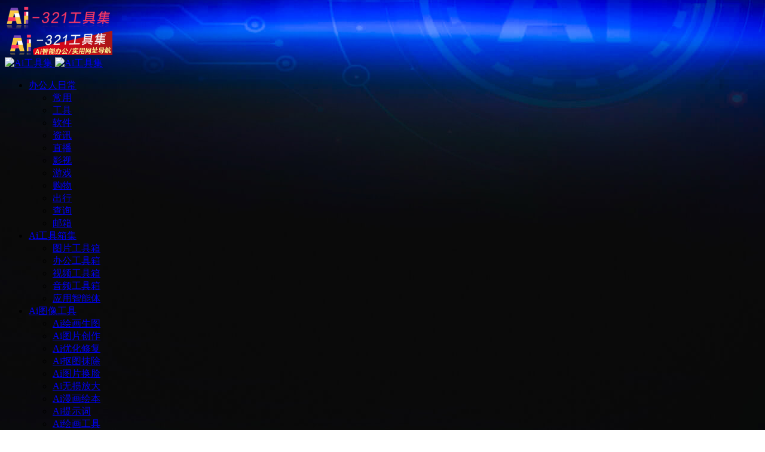

--- FILE ---
content_type: text/html; charset=UTF-8
request_url: https://ai-321.com/sitetag/253.html
body_size: 16841
content:

<!DOCTYPE html>
<html lang="zh-Hans" class="io-white-mode">
<head> 
<link rel="icon" href="/favicon.ico" type="image/x-icon">
<script type="application/ld+json">
{
  "@context": "https://schema.org",
  "@type": "WebSite",
  "name": "Ai工具集",
  "url": "https://ai-321.com/",
  "potentialAction": {
    "@type": "SearchAction",
    "target": {
      "@type": "EntryPoint",
      "urlTemplate": "https://ai-321.com/?s={search_term_string}"
    },
    "query-input": "required name=search_term_string"
  }
}
</script>
<meta charset="UTF-8">
<meta name="renderer" content="webkit">
<meta name="force-rendering" content="webkit">
<meta http-equiv="X-UA-Compatible" content="IE=edge, chrome=1">
<meta name="viewport" content="width=device-width, initial-scale=1.0, user-scalable=0, minimum-scale=1.0, maximum-scale=0.0, viewport-fit=cover">
<title>智能剪辑 - Ai工具集</title>
<meta name="theme-color" content="#f9f9f9" />
<meta name="keywords" content="智能剪辑,Ai工具集" />
<meta name="description" content="Ai工具集 - 专注人工智能 - ai智能体 - ai人工智能软件工具推荐！是免费的办公效率ai工具集网站。为全球办公人提供最新、最全面的AI人工智能软件App官网下载、资源分享和使用指南等！助您更好地应用AI人工智能技术。是实现高效办公轻松生活的实用网址导航网站！" />
<meta property="og:type" content="article">
<meta property="og:url" content="https://ai-321.com/sitetag/253.html"/> 
<meta property="og:title" content="智能剪辑 - Ai工具集">
<meta property="og:description" content="Ai工具集 - 专注人工智能 - ai智能体 - ai人工智能软件工具推荐！是免费的办公效率ai工具集网站。为全球办公人提供最新、最全面的AI人工智能软件App官网下载、资源分享和使用指南等！助您更好地应用AI人工智能技术。是实现高效办公轻松生活的实用网址导航网站！">
<meta property="og:image" content="https://ai-321.com/wp-content/uploads/2024/01/AI-3.png">
<meta property="og:site_name" content="Ai工具集">
<!-- 保留后台自定义图标设置 -->
<link rel="icon" href="">
<link rel="shortcut icon" href="">
<link rel="apple-touch-icon" href="">
<!--[if IE]><script src="https://ai-321.com/wp-content/themes/onenav/js/html5.min.js"></script><![endif]-->
<meta name='robots' content='max-image-preview:large' />
	<style>img:is([sizes="auto" i], [sizes^="auto," i]) { contain-intrinsic-size: 3000px 1500px }</style>
		    <style>
	        :root {
				            --mainColor:#f1404b;
		--headerMenuHeight: 51px;
			--ajaxTabRadius: 0px;
			--bodyBgColor: rgba(252,253,255,0.95);
					--hy-scrollbar-color: #f1404b;
				--hy-scrollbar-width: 10px;
	--customize-width:1900px;
	}
    	    .indexmh .tabfg{
	        background: rgba(252,253,255,0.97);
	    }
	    .io-black-mode .indexmh .tabfg{
	         background: rgba(252,253,255,0.97);
	    }
		      
   
</style>
            <style>
            @media screen and (min-width: 992px) {
                .mini-sidebar .main-content {
                    margin-left: 0px !important;
                }

                .mini-sidebar .sidebar-nav .sidebar-menu {
                    width: 0px !important;
                }

                .mini-sidebar .main-content {
                    margin-left: 0px !important;
                }

                .mini-sidebar .sidebar-nav {
                    position: absolute;
                    left: -100%;
                }

                .mini-sidebar .main-content .page-header {
                    left: 0px !important;
                }
                }
        </style>
            <style>
            :root{
                --minisidebar-width:150px;
            }
            @media screen and (min-width: 1200px) {
            .has-mininav.mini-sidebar .main-footer{
                padding-left: calc(var(--minisidebar-width) + 30px );
            }
            }
        </style>
        <script>
         /*开启了mini侧边栏的设置flex布局*/
            document.addEventListener('DOMContentLoaded', function() {
                document.querySelectorAll('#content').forEach(function(div) {
                    if (div.querySelector('#mini')) {
                        document.body.classList.add('has-mininav')
                    }
                });
            });
        </script>
            <style>
        :root {
                    }
    </style>
            
    <style id='classic-theme-styles-inline-css' type='text/css'>
/*! This file is auto-generated */
.wp-block-button__link{color:#fff;background-color:#32373c;border-radius:9999px;box-shadow:none;text-decoration:none;padding:calc(.667em + 2px) calc(1.333em + 2px);font-size:1.125em}.wp-block-file__button{background:#32373c;color:#fff;text-decoration:none}
</style>
<link rel='stylesheet' id='iconfont-css' href='https://ai-321.com/wp-content/themes/onenav/css/iconfont.css?ver=4.1810' type='text/css' media='all' />
<link rel='stylesheet' id='font-awesome-css' href='//lf9-cdn-tos.bytecdntp.com/cdn/expire-1-M/font-awesome/5.15.4/css/all.min.css' type='text/css' media='all' />
<link rel='stylesheet' id='font-awesome4-css' href='//lf6-cdn-tos.bytecdntp.com/cdn/expire-1-M/font-awesome/5.15.4/css/v4-shims.min.css' type='text/css' media='all' />
<link rel='stylesheet' id='bootstrap-css' href='https://ai-321.com/wp-content/themes/onenav/css/bootstrap.min.css?ver=4.1810' type='text/css' media='all' />
<link rel='stylesheet' id='style-css' href='https://ai-321.com/wp-content/themes/onenav/css/style.min.css?ver=4.1810' type='text/css' media='all' />
<link rel='stylesheet' id='parent-style-css' href='https://ai-321.com/wp-content/themes/onenav/style.css?ver=6.8.3' type='text/css' media='all' />
<link rel='stylesheet' id='child-style-css' href='https://ai-321.com/wp-content/themes/onenav-intro/style.css?ver=1729224405' type='text/css' media='all' />
<link rel='stylesheet' id='hy-child-css-css' href='https://ai-321.com/wp-content/themes/onenav-intro/css/hytheme.css?ver=1760448906' type='text/css' media='all' />
<link rel='stylesheet' id='hy-custom-css-css' href='https://ai-321.com/wp-content/themes/onenav-intro/css/custom.css?ver=1729224407' type='text/css' media='all' />
<script type="text/javascript" src="https://ai-321.com/wp-content/themes/onenav/js/jquery.min.js?ver=4.1810" id="jquery-js"></script>
<script type="text/javascript" id="jquery-js-after">
/* <![CDATA[ */
/* <![CDATA[ */ 
        function loadFunc(func) {if (document.all){window.attachEvent("onload",func);}else{window.addEventListener("load",func,false);}}   
        /* ]]]]><![CDATA[> */
/* ]]> */
</script>
    <style>
        	        body {
		background: url('https://ai-321.com/wp-content/uploads/2024/12/1735116286-11-5.jpg');
		background-position: center;
		background-repeat: repeat;
		height: 100vh;
	}
	    </style>
    <style>
    .header-mini-btn{
       opacity: 0;
       width: 0;
    }
    </style>
    <!-- 引入背景图片功能js -->
    <script src="https://ai-321.com/wp-content/themes/onenav-intro/js/searchBgFunction.js?ver=1.2.8"></script>
  <script>
  var simple = localStorage.getItem('simple');
  if(simple ==null){
      simple = true;
      localStorage.setItem('simple',simple);
  }
  </script>
    <script>
        var currentSearchHeight = localStorage.getItem('searchHeight');
        if(currentSearchHeight == null){
            currentSearchHeight = "default";
            localStorage.setItem('searchHeight',currentSearchHeight);
        }
    </script>
    <style>.dead_link_tips{
                position: absolute;
                width: 100%;
                height: 100%;
                background: rgba(0, 0, 0, .1);
                display: flex;
                align-items: center;
                justify-content: center;
                border-radius: 6px;
            }
            .dead_link_tips p{
                background: var(--mainColor);
                color: #fff;
                font-size: .7em;
                padding: 2px;
                border-radius: 4px;
            }</style>    <style>
         @media screen and (min-width: 1390px){
             .golden-area a{
                  flex: 1 0 14%;
             }
         }
    </style>  
    <style>
       .banner_ad {
            display: flex;
            gap: 5px;
            flex-wrap: wrap;
            justify-content: space-between;
       }
       .banner_ad a {
            width: calc(50% - 5px);
            margin-bottom: 1rem;
            position: relative;
            overflow: hidden;
            border-radius: 6px;
       }
       .banner_ad a::before {
            content: "";
            display: block;
            padding-top: 25%; /* 这将创建4:1） */
       }
       .banner_ad a img {
            position: absolute;
            top: 0;
            left: 0;
            width: 100%;
            height: 100%;
            object-fit: cover;
       }
       @media screen and (max-width: 992px) {
           .banner_ad {
               gap: 0;
           }
           .banner_ad a {
                width: 100%;
           }
       }
    </style>  
    <script type="text/javascript" src="//lf26-cdn-tos.bytecdntp.com/cdn/expire-1-M/Swiper/7.4.1/swiper-bundle.min.js" id="swiper-js"></script>
    <link rel="stylesheet" id="swiper-css" href="//lf26-cdn-tos.bytecdntp.com/cdn/expire-1-M/Swiper/7.4.1/swiper-bundle.min.css" type="text/css" media="all">
    <script>
        document.addEventListener('DOMContentLoaded', function () {
            var mySwiper = new Swiper('.swiper.hot_api_list', {
                direction: 'horizontal',
                navigation: {
                    nextEl: '.swiper.hot_api_list .swiper-next',
                    prevEl: '.swiper.hot_api_list .swiper-prev',
                },
            });
        });
    </script>
    <style>
        .swiper {
            width: 100%;
            height: 100%;
        }
        .swiper-btn-box{
            display: flex;
            position: absolute;
            bottom: 6px;
            right: 46px;
            z-index: 11;
        }
        .swiper-prev{
            margin-right: 4px;
        }
        .swiper-prev,.swiper-next{
            color: var(--mainColor);
        }
        .swiper-prev.swiper-button-disabled,.swiper-next.swiper-button-disabled{
            color: #6c757d!important;
        }
    </style>
    <script>
        document.addEventListener('DOMContentLoaded', function () {
            var mySwiper = new Swiper('.swiper.pic_list', {
                direction: 'horizontal',
                autoplay: true,
                navigation: {
                    nextEl: '.swiper.pic_list .swiper-next',
                    prevEl: '.swiper.pic_list .swiper-prev',
                },
                pagination: {
                el: '.swiper.pic_list .swiper-pagination',
                },
            });
        });
    </script>
     <style>
    .swiper.pic_list a{
        display: block;
        height: 310px;
        margin-bottom: 0;
        position: relative;
        overflow: hidden;
    }
    .swiper.pic_list a>p{
        position: absolute;
        left: 0;
        bottom: 0;
        width: 100%;
        text-align: center;
        -webkit-backdrop-filter: blur(5px);
        backdrop-filter: blur(5px);
        background-color: #0009;
        color: #fff;
        font-size: 1.125em;
        padding: 4px;
    }
    .swiper.pic_list .swiper-pagination{
        bottom: unset;
        top: 0;
    }
    .swiper.pic_list .swiper-pagination-bullet-active{
        background: var(--mainColor);
    }
    </style>
    <style>
        .intro_data_show {
            padding: 20px;
            padding-top: 0;
        }
        .intro_data_show .sidebar-header{
            margin-bottom: 20px;
            margin-left: -20px;
        }
        .intro_data_show p{
            cursor: default;
            margin: 0;
        }
        .intro_data_show .top{
            background-color: #f1f1f15c;
            padding: 6px;
            display: flex;
            justify-content: center;
            align-items: center;
            flex-direction: column;
            border-radius: 6px;
            height: 100px;
            border:1px solid #f1f1f1;
            position: relative;
            overflow: hidden;
        }
        .intro_data_show .count{
            font-size: 1.5em;
            color: var(--mainColor);
            font-weight: bold;
        }
        .intro_data_show .bottom{
            display: flex;
            margin-top: 10px;
            gap: 10px;
            height: 100px;
        }
        .intro_data_show .bottom>div{
            flex: 1;
            background-color: #f1f1f15c;
            padding: 6px;
            display: flex;
            justify-content: center;
            align-items: center;
            flex-direction: column;
            border-radius: 6px;
            border:1px solid #f1f1f1;
            position: relative;
            overflow: hidden;
        }
        .intro_data_show .top i,.intro_data_show .bottom>div i{
            font-size: 2rem;
            opacity: .2;
            position: absolute;
            left: -43px;
            bottom: -3px;
            transition: .3s;
            width: 100px;
            text-align: center;
            filter: blur(1.2px);
            color: #969696;
        }
        .intro_data_show .top:hover i,.intro_data_show .bottom>div:hover i{
            filter: blur(0);
            color: var(--mainColor);
            opacity: 1;
        }
        .io-black-mode .intro_data_show .top i,.io-black-mode .intro_data_show .bottom>div i{
             color: #c6c9cf;
        }
        .io-black-mode .intro_data_show .top,.io-black-mode .intro_data_show .bottom>div{
            background: #363738;
            border:1px solid #535353;
        }
        
    </style>
<style>/*手机详情页置顶*/
@media screen and (max-width:992px){
.sites-template-default div#content {
    margin-top: 10px !important;
}
}

/*网址详情页宽度*/
@media (min-width: 1200px) {
    .sites-template-default #content {
    width: 68%!important;
   }
.post-template-default #content {
        max-width: 68% !important;
    }
}

/*小网址块数量不同步大网址块数量*/
@media screen and (min-width: 992px) {
    .user-custome .row>div.url-card {
        flex: 0 0 16.6%;
        max-width: 16.6%;
        padding-left: .9rem !important;
        padding-right: .9rem !important;
    }
}

/*首页banner广告电脑端一行三个，手机端一行一个*/
.banner_ad {
    justify-content: unset;
}
.banner_ad a {
    width: calc(25% - 4px);
}

@media screen and (max-width: 992px) {
    .banner_ad a {
        width: 100%!important;
    }
}

/*首页金刚区手机端一行两个*/
.golden-area span {
    font-size: 14px;
    font-weight: bold;
}
@media screen and (max-width: 992px) {
.golden-area a {
    flex: 1 0 47%; 
    }
}

/*大网址卡片图标大小*/
.url-card .max .url-img {
    width: 42px !important;
    height: 42px !important;
  }
.url-card .max a.togo {
    opacity: .2;
}

/*详情页漂动背景移除*/
.background-fx {
    display: none;
}

/*详情页表格CSS*/

  table {
            width: 100%;
            border-collapse: collapse;
            font-size: 14px; /* 设置文字大小为14号 */
            font-weight: bold;/* 字体加粗 */
        }
        td {
            width: 33%;
            height: 50px;
            text-align: center;
            vertical-align: middle;
            border-collapse: collapse;
           
        }
        td a {
            color: #db1803; /* 链接文字颜色设置为红色 */
            text-decoration: none; /* 去除链接下划线 */
        }
        td a:hover {
            color: darkred; /* 鼠标悬停时链接文字颜色变深红色 */
        }
        .cell-1 {
            background-color: #f5f5f5; 
        }
        .cell-2 {
            background-color: #eceaea; 
        }
        .cell-3 {
            background-color: #f5f5f5;
        }
        .cell-4 {
            background-color: #eceaea; 
        }
        .cell-5 {
            background-color: #f5f5f5; 
        }
        .cell-6 {
            background-color: #eceaea; 
        }
.customize-width{max-width:1900px}.sidebar-nav{width:180px}@media (min-width: 768px){.main-content{margin-left:180px;}.main-content .page-header{left:180px;}}</style><meta name="viewport" content="width=device-width, initial-scale=1, maximum-scale=1, user-scalable=no">
<link rel="icon" href="https://ai-321.com/wp-content/uploads/2025/09/1757156889-favicon.jpg" sizes="32x32" />
<link rel="icon" href="https://ai-321.com/wp-content/uploads/2025/09/1757156889-favicon.jpg" sizes="192x192" />
<link rel="apple-touch-icon" href="https://ai-321.com/wp-content/uploads/2025/09/1757156889-favicon.jpg" />
<meta name="msapplication-TileImage" content="https://ai-321.com/wp-content/uploads/2025/09/1757156889-favicon.jpg" />
<!-- 自定义代码 -->
<script>
var _hmt = _hmt || [];
(function() {
  var hm = document.createElement("script");
  hm.src = "https://hm.baidu.com/hm.js?e815f38d5201d419e34b55c334c538b6";
  var s = document.getElementsByTagName("script")[0]; 
  s.parentNode.insertBefore(hm, s);
})();
</script>

<meta name="360-site-verification" content="2fb07691b4247b342da682d25302bd68" />
<!-- end 自定义代码 -->
</head> 
<body class="archive tax-sitetag term-253 wp-theme-onenav wp-child-theme-onenav-intro sidebar_no theme-intro">
        <div id="sidebar" class="sticky sidebar-nav fade">
            <div class="modal-dialog h-100  sidebar-nav-inner">
                                <div class="sidebar-logo border-bottom border-color">
                    <!-- logo -->
                    <div class="logo overflow-hidden">
                                                <a href="https://ai-321.com" class="logo-expanded">
                            <img src="https://ai-321.com/wp-content/uploads/2024/04/1712582190-150-540-2.png" height="40" class="d-none" alt="Ai工具集">
                            <img src="https://ai-321.com/wp-content/uploads/2025/02/1740399720-360-80-25-02-24.png" height="40"  alt="Ai工具集">
                        </a>
                        <a href="https://ai-321.com" class="logo-collapsed">
                            <img src="" height="40" class="d-none" alt="Ai工具集">
                            <img src="" height="40"  alt="Ai工具集">
                        </a>
                    </div>
                    <!-- logo end -->
                </div>
                                <div class="sidebar-menu flex-fill">
                    <div class="sidebar-scroll" >
                        <div class="sidebar-menu-inner">
                            <ul> 
                                                                                                        <li class="sidebar-item">
                                                                                        <a href="https://ai-321.com/#term-3656" class="" data-change="https://ai-321.com/#term-3656">
                                                <i class="iconfont icon-home icon-fw icon-lg"></i>
                                                <span>办公人日常</span>
                                            </a>
                                            <i class="iconfont icon-arrow-r-m sidebar-more text-sm"></i>
                                            <ul >
                                             
                                                <li>
                                                    <a href="https://ai-321.com/#term-3656-3657" class=""><span>常用</span></a>
                                                </li>
                                             
                                                <li>
                                                    <a href="https://ai-321.com/#term-3656-4163" class=""><span>工具</span></a>
                                                </li>
                                             
                                                <li>
                                                    <a href="https://ai-321.com/#term-3656-4745" class=""><span>软件</span></a>
                                                </li>
                                             
                                                <li>
                                                    <a href="https://ai-321.com/#term-3656-4030" class=""><span>资讯</span></a>
                                                </li>
                                             
                                                <li>
                                                    <a href="https://ai-321.com/#term-3656-4367" class=""><span>直播</span></a>
                                                </li>
                                             
                                                <li>
                                                    <a href="https://ai-321.com/#term-3656-4689" class=""><span>影视</span></a>
                                                </li>
                                             
                                                <li>
                                                    <a href="https://ai-321.com/#term-3656-7009" class=""><span>游戏</span></a>
                                                </li>
                                             
                                                <li>
                                                    <a href="https://ai-321.com/#term-3656-3762" class=""><span>购物</span></a>
                                                </li>
                                             
                                                <li>
                                                    <a href="https://ai-321.com/#term-3656-3936" class=""><span>出行</span></a>
                                                </li>
                                             
                                                <li>
                                                    <a href="https://ai-321.com/#term-3656-10002" class=""><span>查询</span></a>
                                                </li>
                                             
                                                <li>
                                                    <a href="https://ai-321.com/#term-3656-10220" class=""><span>邮箱</span></a>
                                                </li>
                                                                                        </ul>
                                        </li>
                                                                        <li class="sidebar-item">
                                                                                        <a href="https://ai-321.com/#term-670" class="" data-change="https://ai-321.com/#term-670">
                                                <i class="iconfont icon-seting icon-fw icon-lg"></i>
                                                <span>Ai工具箱集</span>
                                            </a>
                                            <i class="iconfont icon-arrow-r-m sidebar-more text-sm"></i>
                                            <ul >
                                             
                                                <li>
                                                    <a href="https://ai-321.com/#term-670-671" class=""><span>图片工具箱</span></a>
                                                </li>
                                             
                                                <li>
                                                    <a href="https://ai-321.com/#term-670-4945" class=""><span>办公工具箱</span></a>
                                                </li>
                                             
                                                <li>
                                                    <a href="https://ai-321.com/#term-670-1438" class=""><span>视频工具箱</span></a>
                                                </li>
                                             
                                                <li>
                                                    <a href="https://ai-321.com/#term-670-1508" class=""><span>音频工具箱</span></a>
                                                </li>
                                             
                                                <li>
                                                    <a href="https://ai-321.com/#term-670-3525" class=""><span>应用智能体</span></a>
                                                </li>
                                                                                        </ul>
                                        </li>
                                                                        <li class="sidebar-item">
                                                                                        <a href="https://ai-321.com/#term-3" class="" data-change="https://ai-321.com/#term-3">
                                                <i class="iconfont icon-picture icon-fw icon-lg"></i>
                                                <span>Ai图像工具</span>
                                            </a>
                                            <i class="iconfont icon-arrow-r-m sidebar-more text-sm"></i>
                                            <ul >
                                             
                                                <li>
                                                    <a href="https://ai-321.com/#term-3-15" class=""><span>Ai绘画生图</span></a>
                                                </li>
                                             
                                                <li>
                                                    <a href="https://ai-321.com/#term-3-22" class=""><span>Ai图片创作</span></a>
                                                </li>
                                             
                                                <li>
                                                    <a href="https://ai-321.com/#term-3-20" class=""><span>Ai优化修复</span></a>
                                                </li>
                                             
                                                <li>
                                                    <a href="https://ai-321.com/#term-3-18" class=""><span>Ai抠图抹除</span></a>
                                                </li>
                                             
                                                <li>
                                                    <a href="https://ai-321.com/#term-3-17" class=""><span>Ai图片换脸</span></a>
                                                </li>
                                             
                                                <li>
                                                    <a href="https://ai-321.com/#term-3-19" class=""><span>Ai无损放大</span></a>
                                                </li>
                                             
                                                <li>
                                                    <a href="https://ai-321.com/#term-3-5533" class=""><span>Ai漫画绘本</span></a>
                                                </li>
                                             
                                                <li>
                                                    <a href="https://ai-321.com/#term-3-50" class=""><span>Ai提示词</span></a>
                                                </li>
                                             
                                                <li>
                                                    <a href="https://ai-321.com/#term-3-5499" class=""><span>Ai绘画工具</span></a>
                                                </li>
                                                                                        </ul>
                                        </li>
                                                                        <li class="sidebar-item">
                                                                                        <a href="https://ai-321.com/#term-38" class="" data-change="https://ai-321.com/#term-38">
                                                <i class="iconfont icon-modify icon-fw icon-lg"></i>
                                                <span>Ai写作文案</span>
                                            </a>
                                            <i class="iconfont icon-arrow-r-m sidebar-more text-sm"></i>
                                            <ul >
                                             
                                                <li>
                                                    <a href="https://ai-321.com/#term-38-40" class=""><span>文案营销</span></a>
                                                </li>
                                             
                                                <li>
                                                    <a href="https://ai-321.com/#term-38-147" class=""><span>公文写作</span></a>
                                                </li>
                                             
                                                <li>
                                                    <a href="https://ai-321.com/#term-38-39" class=""><span>论文写作</span></a>
                                                </li>
                                             
                                                <li>
                                                    <a href="https://ai-321.com/#term-38-111" class=""><span>英文写作</span></a>
                                                </li>
                                             
                                                <li>
                                                    <a href="https://ai-321.com/#term-38-1537" class=""><span>小说创作</span></a>
                                                </li>
                                             
                                                <li>
                                                    <a href="https://ai-321.com/#term-38-3558" class=""><span>内容改写</span></a>
                                                </li>
                                             
                                                <li>
                                                    <a href="https://ai-321.com/#term-38-5410" class=""><span>论文工具</span></a>
                                                </li>
                                             
                                                <li>
                                                    <a href="https://ai-321.com/#term-38-3222" class=""><span>AI SEO工具</span></a>
                                                </li>
                                                                                        </ul>
                                        </li>
                                                                        <li class="sidebar-item">
                                                                                        <a href="https://ai-321.com/#term-23" class="" data-change="https://ai-321.com/#term-23">
                                                <i class="iconfont icon-tvbox icon-fw icon-lg"></i>
                                                <span>Ai视频工具</span>
                                            </a>
                                            <i class="iconfont icon-arrow-r-m sidebar-more text-sm"></i>
                                            <ul >
                                             
                                                <li>
                                                    <a href="https://ai-321.com/#term-23-25" class=""><span>Ai视频生成</span></a>
                                                </li>
                                             
                                                <li>
                                                    <a href="https://ai-321.com/#term-23-26" class=""><span>Ai视频制作</span></a>
                                                </li>
                                             
                                                <li>
                                                    <a href="https://ai-321.com/#term-23-1686" class=""><span>AI视频优化</span></a>
                                                </li>
                                             
                                                <li>
                                                    <a href="https://ai-321.com/#term-23-2017" class=""><span>AI字幕生成</span></a>
                                                </li>
                                             
                                                <li>
                                                    <a href="https://ai-321.com/#term-23-3235" class=""><span>AI视频换脸</span></a>
                                                </li>
                                             
                                                <li>
                                                    <a href="https://ai-321.com/#term-23-3249" class=""><span>AI视频总结</span></a>
                                                </li>
                                             
                                                <li>
                                                    <a href="https://ai-321.com/#term-23-3549" class=""><span>Ai动作捕捉</span></a>
                                                </li>
                                             
                                                <li>
                                                    <a href="https://ai-321.com/#term-23-4015" class=""><span>Ai视觉特效</span></a>
                                                </li>
                                                                                        </ul>
                                        </li>
                                                                        <li class="sidebar-item">
                                                                                        <a href="https://ai-321.com/#term-3279" class="" data-change="https://ai-321.com/#term-3279">
                                                <i class="iconfont icon-bulletin icon-fw icon-lg"></i>
                                                <span>Ai音频工具</span>
                                            </a>
                                            <i class="iconfont icon-arrow-r-m sidebar-more text-sm"></i>
                                            <ul >
                                             
                                                <li>
                                                    <a href="https://ai-321.com/#term-3279-3280" class=""><span>文本转语音</span></a>
                                                </li>
                                             
                                                <li>
                                                    <a href="https://ai-321.com/#term-3279-3281" class=""><span>Ai音乐创作</span></a>
                                                </li>
                                             
                                                <li>
                                                    <a href="https://ai-321.com/#term-3279-3284" class=""><span>Ai配音合成</span></a>
                                                </li>
                                             
                                                <li>
                                                    <a href="https://ai-321.com/#term-3279-3282" class=""><span>Ai人声分离</span></a>
                                                </li>
                                             
                                                <li>
                                                    <a href="https://ai-321.com/#term-3279-3283" class=""><span>Ai语音克隆</span></a>
                                                </li>
                                             
                                                <li>
                                                    <a href="https://ai-321.com/#term-3279-3537" class=""><span>Ai语音识别</span></a>
                                                </li>
                                             
                                                <li>
                                                    <a href="https://ai-321.com/#term-3279-3595" class=""><span>AI语音交互</span></a>
                                                </li>
                                                                                        </ul>
                                        </li>
                                                                        <li class="sidebar-item">
                                                                                        <a href="https://ai-321.com/#term-41" class="" data-change="https://ai-321.com/#term-41">
                                                <i class="iconfont icon-qushitubiao icon-fw icon-lg"></i>
                                                <span>Ai办公提效</span>
                                            </a>
                                            <i class="iconfont icon-arrow-r-m sidebar-more text-sm"></i>
                                            <ul >
                                             
                                                <li>
                                                    <a href="https://ai-321.com/#term-41-42" class=""><span>PPT/图表</span></a>
                                                </li>
                                             
                                                <li>
                                                    <a href="https://ai-321.com/#term-41-45" class=""><span>转换工具</span></a>
                                                </li>
                                             
                                                <li>
                                                    <a href="https://ai-321.com/#term-41-127" class=""><span>会议记录</span></a>
                                                </li>
                                             
                                                <li>
                                                    <a href="https://ai-321.com/#term-41-2837" class=""><span>协同文档</span></a>
                                                </li>
                                             
                                                <li>
                                                    <a href="https://ai-321.com/#term-41-2944" class=""><span>团队协作</span></a>
                                                </li>
                                             
                                                <li>
                                                    <a href="https://ai-321.com/#term-41-43" class=""><span>在线翻译</span></a>
                                                </li>
                                             
                                                <li>
                                                    <a href="https://ai-321.com/#term-41-44" class=""><span>思维导图</span></a>
                                                </li>
                                             
                                                <li>
                                                    <a href="https://ai-321.com/#term-41-2966" class=""><span>阅读总结</span></a>
                                                </li>
                                             
                                                <li>
                                                    <a href="https://ai-321.com/#term-41-2973" class=""><span>投屏录屏</span></a>
                                                </li>
                                             
                                                <li>
                                                    <a href="https://ai-321.com/#term-41-2711" class=""><span>企业营销</span></a>
                                                </li>
                                             
                                                <li>
                                                    <a href="https://ai-321.com/#term-41-2963" class=""><span>企业管理</span></a>
                                                </li>
                                             
                                                <li>
                                                    <a href="https://ai-321.com/#term-41-1459" class=""><span>内容检测</span></a>
                                                </li>
                                             
                                                <li>
                                                    <a href="https://ai-321.com/#term-41-3620" class=""><span>时间管理</span></a>
                                                </li>
                                             
                                                <li>
                                                    <a href="https://ai-321.com/#term-41-130" class=""><span>效率工具</span></a>
                                                </li>
                                             
                                                <li>
                                                    <a href="https://ai-321.com/#term-41-7197" class=""><span>商业智能</span></a>
                                                </li>
                                             
                                                <li>
                                                    <a href="https://ai-321.com/#term-41-6246" class=""><span>法律助手</span></a>
                                                </li>
                                                                                        </ul>
                                        </li>
                                                                        <li class="sidebar-item">
                                                                                        <a href="https://ai-321.com/#term-28" class="" data-change="https://ai-321.com/#term-28">
                                                <i class="iconfont icon-wechat icon-fw icon-lg"></i>
                                                <span>Ai聊天搜索</span>
                                            </a>
                                            <i class="iconfont icon-arrow-r-m sidebar-more text-sm"></i>
                                            <ul >
                                             
                                                <li>
                                                    <a href="https://ai-321.com/#term-28-29" class=""><span>Ai对话聊天</span></a>
                                                </li>
                                             
                                                <li>
                                                    <a href="https://ai-321.com/#term-28-30" class=""><span>AI搜索引擎</span></a>
                                                </li>
                                             
                                                <li>
                                                    <a href="https://ai-321.com/#term-28-1538" class=""><span>AI女友男友</span></a>
                                                </li>
                                                                                        </ul>
                                        </li>
                                                                        <li class="sidebar-item">
                                                                                        <a href="https://ai-321.com/#term-46" class="" data-change="https://ai-321.com/#term-46">
                                                <i class="iconfont icon-microsoft icon-fw icon-lg"></i>
                                                <span>Ai编程开发</span>
                                            </a>
                                            <i class="iconfont icon-arrow-r-m sidebar-more text-sm"></i>
                                            <ul >
                                             
                                                <li>
                                                    <a href="https://ai-321.com/#term-46-47" class=""><span>编程工具</span></a>
                                                </li>
                                             
                                                <li>
                                                    <a href="https://ai-321.com/#term-46-3643" class=""><span>无代码/低代码</span></a>
                                                </li>
                                             
                                                <li>
                                                    <a href="https://ai-321.com/#term-46-48" class=""><span>开发平台</span></a>
                                                </li>
                                             
                                                <li>
                                                    <a href="https://ai-321.com/#term-46-1992" class=""><span>网站制作</span></a>
                                                </li>
                                             
                                                <li>
                                                    <a href="https://ai-321.com/#term-46-7337" class=""><span>AI数据库</span></a>
                                                </li>
                                             
                                                <li>
                                                    <a href="https://ai-321.com/#term-46-9579" class=""><span>API 插件</span></a>
                                                </li>
                                                                                        </ul>
                                        </li>
                                                                        <li class="sidebar-item">
                                                                                        <a href="https://ai-321.com/#term-31" class="" data-change="https://ai-321.com/#term-31">
                                                <i class="iconfont icon-tougao icon-fw icon-lg"></i>
                                                <span>Ai创意设计</span>
                                            </a>
                                            <i class="iconfont icon-arrow-r-m sidebar-more text-sm"></i>
                                            <ul >
                                             
                                                <li>
                                                    <a href="https://ai-321.com/#term-31-32" class=""><span>平面设计</span></a>
                                                </li>
                                             
                                                <li>
                                                    <a href="https://ai-321.com/#term-31-33" class=""><span>Ui设计</span></a>
                                                </li>
                                             
                                                <li>
                                                    <a href="https://ai-321.com/#term-31-34" class=""><span>3D设计</span></a>
                                                </li>
                                             
                                                <li>
                                                    <a href="https://ai-321.com/#term-31-35" class=""><span>LOGO设计</span></a>
                                                </li>
                                             
                                                <li>
                                                    <a href="https://ai-321.com/#term-31-36" class=""><span>室内设计</span></a>
                                                </li>
                                             
                                                <li>
                                                    <a href="https://ai-321.com/#term-31-37" class=""><span>建筑设计</span></a>
                                                </li>
                                             
                                                <li>
                                                    <a href="https://ai-321.com/#term-31-6574" class=""><span>产品设计</span></a>
                                                </li>
                                             
                                                <li>
                                                    <a href="https://ai-321.com/#term-31-2889" class=""><span>配色工具</span></a>
                                                </li>
                                             
                                                <li>
                                                    <a href="https://ai-321.com/#term-31-2904" class=""><span>字体设计</span></a>
                                                </li>
                                             
                                                <li>
                                                    <a href="https://ai-321.com/#term-31-4912" class=""><span>icon图标</span></a>
                                                </li>
                                             
                                                <li>
                                                    <a href="https://ai-321.com/#term-31-2691" class=""><span>在线设计</span></a>
                                                </li>
                                             
                                                <li>
                                                    <a href="https://ai-321.com/#term-31-4873" class=""><span>创意灵感</span></a>
                                                </li>
                                             
                                                <li>
                                                    <a href="https://ai-321.com/#term-31-7167" class=""><span>学习教程</span></a>
                                                </li>
                                                                                        </ul>
                                        </li>
                                                                        <li class="sidebar-item">
                                                                                        <a href="https://ai-321.com/#term-2413" class="" data-change="https://ai-321.com/#term-2413">
                                                <i class="iconfont icon-renren icon-fw icon-lg"></i>
                                                <span>Ai新媒运营</span>
                                            </a>
                                            <i class="iconfont icon-arrow-r-m sidebar-more text-sm"></i>
                                            <ul >
                                             
                                                <li>
                                                    <a href="https://ai-321.com/#term-2413-24" class=""><span>Ai 数字人</span></a>
                                                </li>
                                             
                                                <li>
                                                    <a href="https://ai-321.com/#term-2413-16" class=""><span>Ai商拍模特</span></a>
                                                </li>
                                             
                                                <li>
                                                    <a href="https://ai-321.com/#term-2413-2789" class=""><span>新媒体工具</span></a>
                                                </li>
                                             
                                                <li>
                                                    <a href="https://ai-321.com/#term-2413-2414" class=""><span>内容分发</span></a>
                                                </li>
                                             
                                                <li>
                                                    <a href="https://ai-321.com/#term-2413-3778" class=""><span>电商运营工具</span></a>
                                                </li>
                                             
                                                <li>
                                                    <a href="https://ai-321.com/#term-2413-2755" class=""><span>排版编辑工具</span></a>
                                                </li>
                                             
                                                <li>
                                                    <a href="https://ai-321.com/#term-2413-2697" class=""><span>客服机器人</span></a>
                                                </li>
                                             
                                                <li>
                                                    <a href="https://ai-321.com/#term-2413-3065" class=""><span>直播助手</span></a>
                                                </li>
                                             
                                                <li>
                                                    <a href="https://ai-321.com/#term-2413-2416" class=""><span>自媒体变现</span></a>
                                                </li>
                                             
                                                <li>
                                                    <a href="https://ai-321.com/#term-2413-2638" class=""><span>热榜指数</span></a>
                                                </li>
                                             
                                                <li>
                                                    <a href="https://ai-321.com/#term-2413-2997" class=""><span>营销推广</span></a>
                                                </li>
                                             
                                                <li>
                                                    <a href="https://ai-321.com/#term-2413-2822" class=""><span>数据洞察</span></a>
                                                </li>
                                             
                                                <li>
                                                    <a href="https://ai-321.com/#term-2413-2415" class=""><span>媒体平台</span></a>
                                                </li>
                                             
                                                <li>
                                                    <a href="https://ai-321.com/#term-2413-2734" class=""><span>电商卖货平台</span></a>
                                                </li>
                                                                                        </ul>
                                        </li>
                                                                        <li class="sidebar-item">
                                                                                        <a href="https://ai-321.com/#term-51" class="" data-change="https://ai-321.com/#term-51">
                                                <i class="iconfont icon-huabanfuben icon-fw icon-lg"></i>
                                                <span>Ai模型平台</span>
                                            </a>
                                            <i class="iconfont icon-arrow-r-m sidebar-more text-sm"></i>
                                            <ul >
                                             
                                                <li>
                                                    <a href="https://ai-321.com/#term-51-52" class=""><span>Ai大模型</span></a>
                                                </li>
                                             
                                                <li>
                                                    <a href="https://ai-321.com/#term-51-142" class=""><span>训练模型</span></a>
                                                </li>
                                             
                                                <li>
                                                    <a href="https://ai-321.com/#term-51-7619" class=""><span>推理模型</span></a>
                                                </li>
                                             
                                                <li>
                                                    <a href="https://ai-321.com/#term-51-56" class=""><span>算力租赁</span></a>
                                                </li>
                                                                                        </ul>
                                        </li>
                                                                        <li class="sidebar-item">
                                                                                        <a href="https://ai-321.com/#term-53" class="" data-change="https://ai-321.com/#term-53">
                                                <i class="iconfont icon-user icon-fw icon-lg"></i>
                                                <span>Ai学习社区</span>
                                            </a>
                                            <i class="iconfont icon-arrow-r-m sidebar-more text-sm"></i>
                                            <ul >
                                             
                                                <li>
                                                    <a href="https://ai-321.com/#term-53-2364" class=""><span>学习助手</span></a>
                                                </li>
                                             
                                                <li>
                                                    <a href="https://ai-321.com/#term-53-54" class=""><span>Ai大学堂</span></a>
                                                </li>
                                             
                                                <li>
                                                    <a href="https://ai-321.com/#term-53-5085" class=""><span>Ai研究机构</span></a>
                                                </li>
                                                                                        </ul>
                                        </li>
                                                                        <li class="sidebar-item">
                                                                                        <a href="https://ai-321.com/#term-2411" class="" data-change="https://ai-321.com/#term-2411">
                                                <i class="iconfont icon-copy icon-fw icon-lg"></i>
                                                <span>Ai素材资源</span>
                                            </a>
                                            <i class="iconfont icon-arrow-r-m sidebar-more text-sm"></i>
                                            <ul >
                                             
                                                <li>
                                                    <a href="https://ai-321.com/#term-2411-95" class=""><span>图库素材</span></a>
                                                </li>
                                             
                                                <li>
                                                    <a href="https://ai-321.com/#term-2411-2412" class=""><span>视频素材</span></a>
                                                </li>
                                             
                                                <li>
                                                    <a href="https://ai-321.com/#term-2411-5506" class=""><span>数字版权</span></a>
                                                </li>
                                             
                                                <li>
                                                    <a href="https://ai-321.com/#term-2411-6518" class=""><span>矢量素材</span></a>
                                                </li>
                                             
                                                <li>
                                                    <a href="https://ai-321.com/#term-2411-6945" class=""><span>PNG素材</span></a>
                                                </li>
                                             
                                                <li>
                                                    <a href="https://ai-321.com/#term-2411-7156" class=""><span>样机图库</span></a>
                                                </li>
                                             
                                                <li>
                                                    <a href="https://ai-321.com/#term-2411-6650" class=""><span>综合素材</span></a>
                                                </li>
                                                                                        </ul>
                                        </li>
                                                                        <li class="sidebar-item">
                                                                                        <a href="https://ai-321.com/#term-3628" class="" data-change="https://ai-321.com/#term-3628">
                                                <i class="iconfont icon-classification icon-fw icon-lg"></i>
                                                <span>Ai行业精选</span>
                                            </a>
                                            <i class="iconfont icon-arrow-r-m sidebar-more text-sm"></i>
                                            <ul >
                                             
                                                <li>
                                                    <a href="https://ai-321.com/#term-3628-3629" class=""><span>科研助手</span></a>
                                                </li>
                                             
                                                <li>
                                                    <a href="https://ai-321.com/#term-3628-7469" class=""><span>医疗健康</span></a>
                                                </li>
                                                                                        </ul>
                                        </li>
                                 
                            </ul>
                        </div>
                    </div>
                </div>
                <div class="border-top py-2 border-color">
                    <div class="flex-bottom">
                        <ul> 
                            <li id="menu-item-72" class="menu-item menu-item-type-post_type menu-item-object-page menu-item-72 sidebar-item"><a href="https://ai-321.com/contribute">
        <i class="iconfont icon-ad-copy icon-fw icon-lg"></i>
                <span>自助提交</span></a></li>
<li id="menu-item-12121" class="menu-item menu-item-type-custom menu-item-object-custom menu-item-12121 sidebar-item"><a href="https://ai-321.com/contribute?type=post">
        <i class="iconfont icon-baidu icon-fw icon-lg"></i>
                <span>自助软文</span></a></li>
<li id="menu-item-6047" class="menu-item menu-item-type-custom menu-item-object-custom menu-item-6047 sidebar-item"><a target="_blank" href="https://ai-321.com/sitemap-sites.xml">
        <i class="iconfont icon-location icon-fw icon-lg"></i>
                <span>网站地图</span></a></li>
 
                        </ul>
                    </div>
                </div>
            </div>
        </div>
        <div class="main-content flex-fill"><div class=" header-nav">
    <div id="header" class="page-header sticky">
        <div class="navbar navbar-expand-md">
            <div class="container-fluid p-0 position-relative">
                <div class="position-absolute w-100 text-center">
                    <a href="https://ai-321.com" class="navbar-brand d-md-none m-0"
                        title="Ai工具集">
                        <img src="https://ai-321.com/wp-content/uploads/2024/04/1712582190-150-540-2.png" class="logo-light"
                            alt="Ai工具集" height="30">
                        <img src="https://ai-321.com/wp-content/uploads/2025/02/1740399720-360-80-25-02-24.png" class="logo-dark d-none"
                            alt="Ai工具集" height="30">
                    </a>
                </div>
                <div class="nav-item d-md-none mobile-menu py-2 position-relative"><a href="javascript:" id="sidebar-switch" data-toggle="modal" data-target="#sidebar"><i class="iconfont icon-classification icon-lg"></i></a></div>                <div class="collapse navbar-collapse order-2 order-md-1">
                    <div class="header-mini-btn">
                        <label>
                            <input id="mini-button" type="checkbox" checked="checked">
                            <svg viewBox="0 0 100 100" xmlns="http://www.w3.org/2000/svg">
                                <path class="line--1" d="M0 40h62c18 0 18-20-17 5L31 55"></path>
                                <path class="line--2" d="M0 50h80"></path>
                                <path class="line--3" d="M0 60h62c18 0 18 20-17-5L31 45"></path>
                            </svg>
                        </label>
                    </div>
                                        <ul class="navbar-nav navbar-top site-menu mr-4">
                        <li id="menu-item-4914" class="menu-item menu-item-type-taxonomy menu-item-object-favorites menu-item-has-children menu-item-4914"><a href="https://ai-321.com/favorites/1295.html">
        <i class="iconfont icon-hot icon-fw icon-lg"></i>
                <span>免费ai工具集</span></a>
<ul class="sub-menu">
	<li id="menu-item-8652" class="menu-item menu-item-type-taxonomy menu-item-object-favorites menu-item-8652"><a href="https://ai-321.com/favorites/3095.html">
        <i class="iconfont icon-chart-pc icon-fw icon-lg"></i>
                <span>免费办公工具</span></a></li>
	<li id="menu-item-5131" class="menu-item menu-item-type-taxonomy menu-item-object-favorites menu-item-5131"><a target="_blank" href="https://ai-321.com/favorites/1396.html">
        <i class="iconfont icon-instructions icon-fw icon-lg"></i>
                <span>免费写作文案</span></a></li>
	<li id="menu-item-4915" class="menu-item menu-item-type-taxonomy menu-item-object-favorites menu-item-4915"><a target="_blank" href="https://ai-321.com/favorites/1297.html">
        <i class="iconfont icon-picture icon-fw icon-lg"></i>
                <span>免费图片处理</span></a></li>
	<li id="menu-item-5264" class="menu-item menu-item-type-taxonomy menu-item-object-favorites menu-item-5264"><a target="_blank" href="https://ai-321.com/favorites/1408.html">
        <i class="iconfont icon-user icon-fw icon-lg"></i>
                <span>免费对话聊天</span></a></li>
	<li id="menu-item-4916" class="menu-item menu-item-type-taxonomy menu-item-object-favorites menu-item-4916"><a target="_blank" href="https://ai-321.com/favorites/1296.html">
        <i class="iconfont icon-cn icon-fw icon-lg"></i>
                <span>免费在线翻译</span></a></li>
	<li id="menu-item-5283" class="menu-item menu-item-type-taxonomy menu-item-object-favorites menu-item-5283"><a target="_blank" href="https://ai-321.com/favorites/1410.html">
        <i class="iconfont icon-tougao icon-fw icon-lg"></i>
                <span>免费logo设计</span></a></li>
	<li id="menu-item-5431" class="menu-item menu-item-type-taxonomy menu-item-object-favorites menu-item-5431"><a target="_blank" href="https://ai-321.com/favorites/1428.html">
        <i class="iconfont icon-tvbox icon-fw icon-lg"></i>
                <span>免费视频工具</span></a></li>
	<li id="menu-item-5432" class="menu-item menu-item-type-taxonomy menu-item-object-favorites menu-item-5432"><a target="_blank" href="https://ai-321.com/favorites/1427.html">
        <i class="iconfont icon-notice icon-fw icon-lg"></i>
                <span>免费音频工具</span></a></li>
	<li id="menu-item-4928" class="menu-item menu-item-type-taxonomy menu-item-object-favorites menu-item-4928"><a target="_blank" href="https://ai-321.com/favorites/1320.html">
        <i class="iconfont icon-business icon-fw icon-lg"></i>
                <span>免费图库素材</span></a></li>
	<li id="menu-item-4917" class="menu-item menu-item-type-taxonomy menu-item-object-favorites menu-item-4917"><a target="_blank" href="https://ai-321.com/favorites/1298.html">
        <i class="iconfont icon-user icon-fw icon-lg"></i>
                <span>免费站长工具</span></a></li>
</ul>
</li>
<li id="menu-item-9391" class="menu-item menu-item-type-taxonomy menu-item-object-category menu-item-has-children menu-item-9391"><a href="https://ai-321.com/category/1.html">
        <i class="iconfont icon-huawei icon-fw icon-lg"></i>
                <span>人工智能</span></a>
<ul class="sub-menu">
	<li id="menu-item-4910" class="menu-item menu-item-type-taxonomy menu-item-object-category menu-item-4910"><a target="_blank" href="https://ai-321.com/category/61.html">
        <i class="iconfont icon-search icon-fw icon-lg"></i>
                <span>AI工具分享</span></a></li>
	<li id="menu-item-4909" class="menu-item menu-item-type-taxonomy menu-item-object-category menu-item-4909"><a target="_blank" href="https://ai-321.com/category/145.html">
        <i class="iconfont icon-huabanfuben icon-fw icon-lg"></i>
                <span>AI技术资讯</span></a></li>
</ul>
</li>
<li id="menu-item-5003" class="menu-item menu-item-type-custom menu-item-object-custom menu-item-has-children menu-item-5003"><a target="_blank" href="https://ai-321.com/favorites/670.html">
        <i class="iconfont icon-min-app icon-fw icon-lg"></i>
                <span>Ai工具箱集</span></a>
<ul class="sub-menu">
	<li id="menu-item-4996" class="menu-item menu-item-type-custom menu-item-object-custom menu-item-4996"><a target="_blank" href="https://ai-321.com/favorites/38.html">
        <i class="iconfont icon-instructions icon-fw icon-lg"></i>
                <span>Ai写作文案</span></a></li>
	<li id="menu-item-7233" class="menu-item menu-item-type-custom menu-item-object-custom menu-item-7233"><a target="_blank" href="https://ai-321.com/favorites/2413.html">
        <i class="iconfont icon-renren icon-fw icon-lg"></i>
                <span>Ai媒体运营</span></a></li>
	<li id="menu-item-4986" class="menu-item menu-item-type-custom menu-item-object-custom menu-item-4986"><a target="_blank" href="https://ai-321.com/favorites/2687.html">
        <i class="iconfont icon-buy_car icon-fw icon-lg"></i>
                <span>Ai电商运营</span></a></li>
	<li id="menu-item-9006" class="menu-item menu-item-type-custom menu-item-object-custom menu-item-9006"><a href="https://ai-321.com/favorites/3064.html">
        <i class="iconfont icon-tvbox icon-fw icon-lg"></i>
                <span>AI直播运营</span></a></li>
	<li id="menu-item-4985" class="menu-item menu-item-type-custom menu-item-object-custom menu-item-4985"><a target="_blank" href="https://ai-321.com/favorites/3.html">
        <i class="iconfont icon-picture icon-fw icon-lg"></i>
                <span>Ai图像处理</span></a></li>
	<li id="menu-item-4987" class="menu-item menu-item-type-custom menu-item-object-custom menu-item-4987"><a target="_blank" href="https://ai-321.com/favorites/23.html">
        <i class="iconfont icon-tvbox icon-fw icon-lg"></i>
                <span>Ai视频语音</span></a></li>
	<li id="menu-item-4988" class="menu-item menu-item-type-custom menu-item-object-custom menu-item-4988"><a target="_blank" href="https://ai-321.com/favorites/41.html">
        <i class="iconfont icon-qushitubiao icon-fw icon-lg"></i>
                <span>Ai办公提效</span></a></li>
	<li id="menu-item-4989" class="menu-item menu-item-type-custom menu-item-object-custom menu-item-4989"><a target="_blank" href="https://ai-321.com/favorites/31.html">
        <i class="iconfont icon-tougao icon-fw icon-lg"></i>
                <span>Ai设计制作</span></a></li>
	<li id="menu-item-4990" class="menu-item menu-item-type-custom menu-item-object-custom menu-item-4990"><a target="_blank" href="https://ai-321.com/favorites/28.html">
        <i class="iconfont icon-user icon-fw icon-lg"></i>
                <span>Ai聊天搜索</span></a></li>
	<li id="menu-item-4991" class="menu-item menu-item-type-custom menu-item-object-custom menu-item-4991"><a target="_blank" href="https://ai-321.com/favorites/46.html">
        <i class="iconfont icon-microsoft icon-fw icon-lg"></i>
                <span>Ai编程开发</span></a></li>
	<li id="menu-item-4993" class="menu-item menu-item-type-custom menu-item-object-custom menu-item-4993"><a target="_blank" href="https://ai-321.com/favorites/51.html">
        <i class="iconfont icon-app icon-fw icon-lg"></i>
                <span>Ai训练模型</span></a></li>
	<li id="menu-item-4994" class="menu-item menu-item-type-custom menu-item-object-custom menu-item-4994"><a target="_blank" href="https://ai-321.com/favorites/53.html">
        <i class="iconfont icon-category icon-fw icon-lg"></i>
                <span>Ai学习社区</span></a></li>
</ul>
</li>
                    </ul>
                                    </div>
                <!--时间开始-->
                <!--时间end-->
                <!--快捷区块-->
                                <!--快捷区块end-->

                
                <ul class="nav navbar-menu icon-list text-xs order-1 order-md-2 position-relative">
                    <!--图标链接-->
                                        <!--图标链接 end-->
                    <!--图标二维码-->
                                        <!--图标二维码 end-->
                </ul>
                <ul class="nav navbar-menu text-xs order-1 order-md-2 position-relative">
                    
                            <li class="nav-login ml-3 ml-md-4">
                                <a href="https://ai-321.com/wp-login.php" title="登录">登录</a>
                            </li>
                                                                                    </ul>
            </div>
        </div>
    </div>
    <div class="placeholder"></div>
    </div><div class="container container-fluid customize-width"> 
<div id="search" class="s-search mx-auto my-4">
    <div id="search-list" class="hide-type-list">
        <div class="s-type">
            <span></span>
            <div class="s-type-list">
                <label for="type-zhannei" data-page="home" data-id="group-a">常用</label><label for="type-baidu1" data-page="home" data-id="group-b">搜索</label><label for="type-br" data-page="home" data-id="group-c">工具</label><label for="type-zhihu" data-page="home" data-id="group-d">社区</label><label for="type-taobao1" data-page="home" data-id="group-e">生活</label>            </div>
        </div>
        <div class="search-group group-a s-current"><span class="type-text text-muted">常用</span><ul class="search-type"><li><input checked="checked" hidden type="radio" name="type" data-page="home" id="type-zhannei" value="https://www.ai-321.com/?post_type=sites&amp;s=%s%" data-placeholder="你在找什么ai工具 ？赶紧来搜索一下 ！"><label for="type-zhannei"><span class="text-muted">站内</span></label></li><li><input hidden type="radio" name="type" data-page="home" id="type-baidu" value="https://www.baidu.com/s?wd=%s%" data-placeholder="百度一下"><label for="type-baidu"><span class="text-muted">百度</span></label></li><li><input hidden type="radio" name="type" data-page="home" id="type-google" value="https://www.google.com/search?q=%s%" data-placeholder="谷歌两下"><label for="type-google"><span class="text-muted">Google</span></label></li><li><input hidden type="radio" name="type" data-page="home" id="type-taobao" value="https://s.taobao.com/search?q=%s%" data-placeholder="淘宝"><label for="type-taobao"><span class="text-muted">淘宝</span></label></li><li><input hidden type="radio" name="type" data-page="home" id="type-bing" value="https://cn.bing.com/search?q=%s%" data-placeholder="微软Bing搜索"><label for="type-bing"><span class="text-muted">Bing</span></label></li></ul></div><div class="search-group group-b "><span class="type-text text-muted">搜索</span><ul class="search-type"><li><input hidden type="radio" name="type" data-page="home" id="type-baidu1" value="https://www.baidu.com/s?wd=%s%" data-placeholder="百度一下"><label for="type-baidu1"><span class="text-muted">百度</span></label></li><li><input hidden type="radio" name="type" data-page="home" id="type-google1" value="https://www.google.com/search?q=%s%" data-placeholder="谷歌两下"><label for="type-google1"><span class="text-muted">Google</span></label></li><li><input hidden type="radio" name="type" data-page="home" id="type-360" value="https://www.so.com/s?q=%s%" data-placeholder="360好搜"><label for="type-360"><span class="text-muted">360</span></label></li><li><input hidden type="radio" name="type" data-page="home" id="type-sogo" value="https://www.sogou.com/web?query=%s%" data-placeholder="搜狗搜索"><label for="type-sogo"><span class="text-muted">搜狗</span></label></li><li><input hidden type="radio" name="type" data-page="home" id="type-bing1" value="https://cn.bing.com/search?q=%s%" data-placeholder="微软Bing搜索"><label for="type-bing1"><span class="text-muted">Bing</span></label></li><li><input hidden type="radio" name="type" data-page="home" id="type-sm" value="https://yz.m.sm.cn/s?q=%s%" data-placeholder="UC移动端搜索"><label for="type-sm"><span class="text-muted">神马</span></label></li></ul></div><div class="search-group group-c "><span class="type-text text-muted">工具</span><ul class="search-type"><li><input hidden type="radio" name="type" data-page="home" id="type-br" value="https://seo.5118.com/%s%?t=ydm" data-placeholder="请输入网址(不带https://)"><label for="type-br"><span class="text-muted">权重查询</span></label></li><li><input hidden type="radio" name="type" data-page="home" id="type-links" value="https://ahrefs.5118.com/%s%?t=ydm" data-placeholder="请输入网址(不带https://)"><label for="type-links"><span class="text-muted">友链检测</span></label></li><li><input hidden type="radio" name="type" data-page="home" id="type-icp" value="https://icp.5118.com/domain/%s%?t=ydm" data-placeholder="请输入网址(不带https://)"><label for="type-icp"><span class="text-muted">备案查询</span></label></li><li><input hidden type="radio" name="type" data-page="home" id="type-seo" value="https://seo.5118.com/%s%?t=ydm" data-placeholder="请输入网址(不带https://)"><label for="type-seo"><span class="text-muted">SEO查询</span></label></li><li><input hidden type="radio" name="type" data-page="home" id="type-ciku" value="https://www.5118.com/seo/newrelated/%s%?t=ydm" data-placeholder="请输入关键词"><label for="type-ciku"><span class="text-muted">关键词挖掘</span></label></li><li><input hidden type="radio" name="type" data-page="home" id="type-51key" value="https://so.5118.com/all/%s%?t=ydm" data-placeholder="请输入关键词"><label for="type-51key"><span class="text-muted">素材搜索</span></label></li><li><input hidden type="radio" name="type" data-page="home" id="type-51kt" value="https://www.kt1.com/wordfrequency/yuliao/%s%?t=ydm" data-placeholder="请输入关键词"><label for="type-51kt"><span class="text-muted">大数据词云</span></label></li></ul></div><div class="search-group group-d "><span class="type-text text-muted">社区</span><ul class="search-type"><li><input hidden type="radio" name="type" data-page="home" id="type-zhihu" value="https://www.zhihu.com/search?type=content&amp;q=%s%" data-placeholder="知乎"><label for="type-zhihu"><span class="text-muted">知乎</span></label></li><li><input hidden type="radio" name="type" data-page="home" id="type-wechat" value="https://weixin.sogou.com/weixin?type=2&amp;query=%s%" data-placeholder="微信"><label for="type-wechat"><span class="text-muted">微信</span></label></li><li><input hidden type="radio" name="type" data-page="home" id="type-weibo" value="https://s.weibo.com/weibo/%s%" data-placeholder="微博"><label for="type-weibo"><span class="text-muted">微博</span></label></li><li><input hidden type="radio" name="type" data-page="home" id="type-douban" value="https://www.douban.com/search?q=%s%" data-placeholder="豆瓣"><label for="type-douban"><span class="text-muted">豆瓣</span></label></li><li><input hidden type="radio" name="type" data-page="home" id="type-why" value="https://ask.seowhy.com/search/?q=%s%" data-placeholder="SEO问答社区"><label for="type-why"><span class="text-muted">搜外问答</span></label></li></ul></div><div class="search-group group-e "><span class="type-text text-muted">生活</span><ul class="search-type"><li><input hidden type="radio" name="type" data-page="home" id="type-taobao1" value="https://s.taobao.com/search?q=%s%" data-placeholder="淘宝"><label for="type-taobao1"><span class="text-muted">淘宝</span></label></li><li><input hidden type="radio" name="type" data-page="home" id="type-jd" value="https://search.jd.com/Search?keyword=%s%" data-placeholder="京东"><label for="type-jd"><span class="text-muted">京东</span></label></li><li><input hidden type="radio" name="type" data-page="home" id="type-xiachufang" value="https://www.xiachufang.com/search/?keyword=%s%" data-placeholder="下厨房"><label for="type-xiachufang"><span class="text-muted">下厨房</span></label></li><li><input hidden type="radio" name="type" data-page="home" id="type-xiangha" value="https://www.xiangha.com/so/?q=caipu&amp;s=%s%" data-placeholder="香哈菜谱"><label for="type-xiangha"><span class="text-muted">香哈菜谱</span></label></li><li><input hidden type="radio" name="type" data-page="home" id="type-12306" value="https://www.12306.cn/?%s%" data-placeholder="12306"><label for="type-12306"><span class="text-muted">12306</span></label></li><li><input hidden type="radio" name="type" data-page="home" id="type-kd100" value="https://www.kuaidi100.com/?%s%" data-placeholder="快递100"><label for="type-kd100"><span class="text-muted">快递100</span></label></li><li><input hidden type="radio" name="type" data-page="home" id="type-qunar" value="https://www.qunar.com/?%s%" data-placeholder="去哪儿"><label for="type-qunar"><span class="text-muted">去哪儿</span></label></li></ul></div>    </div>
    <form action="https://ai-321.com?s=" method="get" target="_blank" class="super-search-fm">
        <input type="text" id="search-text" class="form-control smart-tips search-key" zhannei="" placeholder="输入关键字搜索" style="outline:0" autocomplete="off" data-status="true">
        <button type="submit" id="btn_search"><i class="iconfont icon-search"></i></button>
    </form> 
    <div class="card search-smart-tips" style="display: none">
        <ul></ul>
    </div>
</div>
</div>    <div id="content" class="container container-lg  customize-width">
            <script src="https://ai-321.com/wp-content/themes/onenav-intro/js/mininav.js" type="text/javascript"></script>
    <div id="mini" class="">
        <div id="mininav" class="">
                <div class="sidebar-menu flex-fill">
                    <div class="sidebar-scroll" >
                        <div class="sidebar-menu-inner">
                            <ul> 
                                                                                                        <li id="subnav">
                                                                                        <a href="https://ai-321.com/#term-3656" class="" data-change="https://ai-321.com/#term-3656">
                                                <i class="iconfont icon-home icon-fw icon-lg"></i>
                                                <span>办公人日常</span>
                                            </a>
                                            <!--是否显示二级菜单弹窗-->
                                                                                    </li>
                                                                        <li id="subnav">
                                                                                        <a href="https://ai-321.com/#term-670" class="" data-change="https://ai-321.com/#term-670">
                                                <i class="iconfont icon-seting icon-fw icon-lg"></i>
                                                <span>Ai工具箱集</span>
                                            </a>
                                            <!--是否显示二级菜单弹窗-->
                                                                                    </li>
                                                                        <li id="subnav">
                                                                                        <a href="https://ai-321.com/#term-3" class="" data-change="https://ai-321.com/#term-3">
                                                <i class="iconfont icon-picture icon-fw icon-lg"></i>
                                                <span>Ai图像工具</span>
                                            </a>
                                            <!--是否显示二级菜单弹窗-->
                                                                                    </li>
                                                                        <li id="subnav">
                                                                                        <a href="https://ai-321.com/#term-38" class="" data-change="https://ai-321.com/#term-38">
                                                <i class="iconfont icon-modify icon-fw icon-lg"></i>
                                                <span>Ai写作文案</span>
                                            </a>
                                            <!--是否显示二级菜单弹窗-->
                                                                                    </li>
                                                                        <li id="subnav">
                                                                                        <a href="https://ai-321.com/#term-23" class="" data-change="https://ai-321.com/#term-23">
                                                <i class="iconfont icon-tvbox icon-fw icon-lg"></i>
                                                <span>Ai视频工具</span>
                                            </a>
                                            <!--是否显示二级菜单弹窗-->
                                                                                    </li>
                                                                        <li id="subnav">
                                                                                        <a href="https://ai-321.com/#term-3279" class="" data-change="https://ai-321.com/#term-3279">
                                                <i class="iconfont icon-bulletin icon-fw icon-lg"></i>
                                                <span>Ai音频工具</span>
                                            </a>
                                            <!--是否显示二级菜单弹窗-->
                                                                                    </li>
                                                                        <li id="subnav">
                                                                                        <a href="https://ai-321.com/#term-41" class="" data-change="https://ai-321.com/#term-41">
                                                <i class="iconfont icon-qushitubiao icon-fw icon-lg"></i>
                                                <span>Ai办公提效</span>
                                            </a>
                                            <!--是否显示二级菜单弹窗-->
                                                                                    </li>
                                                                        <li id="subnav">
                                                                                        <a href="https://ai-321.com/#term-28" class="" data-change="https://ai-321.com/#term-28">
                                                <i class="iconfont icon-wechat icon-fw icon-lg"></i>
                                                <span>Ai聊天搜索</span>
                                            </a>
                                            <!--是否显示二级菜单弹窗-->
                                                                                    </li>
                                                                        <li id="subnav">
                                                                                        <a href="https://ai-321.com/#term-46" class="" data-change="https://ai-321.com/#term-46">
                                                <i class="iconfont icon-microsoft icon-fw icon-lg"></i>
                                                <span>Ai编程开发</span>
                                            </a>
                                            <!--是否显示二级菜单弹窗-->
                                                                                    </li>
                                                                        <li id="subnav">
                                                                                        <a href="https://ai-321.com/#term-31" class="" data-change="https://ai-321.com/#term-31">
                                                <i class="iconfont icon-tougao icon-fw icon-lg"></i>
                                                <span>Ai创意设计</span>
                                            </a>
                                            <!--是否显示二级菜单弹窗-->
                                                                                    </li>
                                                                        <li id="subnav">
                                                                                        <a href="https://ai-321.com/#term-2413" class="" data-change="https://ai-321.com/#term-2413">
                                                <i class="iconfont icon-renren icon-fw icon-lg"></i>
                                                <span>Ai新媒运营</span>
                                            </a>
                                            <!--是否显示二级菜单弹窗-->
                                                                                    </li>
                                                                        <li id="subnav">
                                                                                        <a href="https://ai-321.com/#term-51" class="" data-change="https://ai-321.com/#term-51">
                                                <i class="iconfont icon-huabanfuben icon-fw icon-lg"></i>
                                                <span>Ai模型平台</span>
                                            </a>
                                            <!--是否显示二级菜单弹窗-->
                                                                                    </li>
                                                                        <li id="subnav">
                                                                                        <a href="https://ai-321.com/#term-53" class="" data-change="https://ai-321.com/#term-53">
                                                <i class="iconfont icon-user icon-fw icon-lg"></i>
                                                <span>Ai学习社区</span>
                                            </a>
                                            <!--是否显示二级菜单弹窗-->
                                                                                    </li>
                                                                        <li id="subnav">
                                                                                        <a href="https://ai-321.com/#term-2411" class="" data-change="https://ai-321.com/#term-2411">
                                                <i class="iconfont icon-copy icon-fw icon-lg"></i>
                                                <span>Ai素材资源</span>
                                            </a>
                                            <!--是否显示二级菜单弹窗-->
                                                                                    </li>
                                                                        <li id="subnav">
                                                                                        <a href="https://ai-321.com/#term-3628" class="" data-change="https://ai-321.com/#term-3628">
                                                <i class="iconfont icon-classification icon-fw icon-lg"></i>
                                                <span>Ai行业精选</span>
                                            </a>
                                            <!--是否显示二级菜单弹窗-->
                                                                                    </li>
                                 
                            </ul>
                        </div>
                    </div>
                </div>
        </div>
    </div>
            <div class="intro-container">
        <div class="content-wrap">
            <div class="content-layout">
                                <h4 class="text-gray text-lg mb-4">
                    <i class="site-tag iconfont icon-tag icon-lg mr-1" id="智能剪辑"></i>智能剪辑                </h4>
                                <div class="row">  
                                                <div class="url-card  col-sm-6 col-md-4 col-lg-3 col-xl-2  ">
                            
        <div class="url-body max ">    
            <a href="https://ai-321.com/AI/13241.html" target="_blank"  data-id="13241" data-url="https://makemovie.ai" class="card  mb-4 site-13241" data-toggle="tooltip" data-placement="bottom"  title="https://makemovie.ai/">
                <div class="card-body py-2 px-3">
                    <div class="url-content align-items-center d-flex flex-fill">
                                                <div class="url-img rounded-circle mr-2 d-flex align-items-center justify-content-center">
                        <img class=" unfancybox" src="https://ai-321.com/wp-content/uploads/2025/10/makemovie.ai_1761221042.png"  height="auto" width="auto" alt="Make Movie AI"> 
                        </div>
                                                <div class="url-info flex-fill">
                            <div class="text-sm overflowClip_1">
                            <strong>Make Movie AI</strong>
                            </div>
                            <p class="overflowClip_1 text-muted text-xs">AI拍电影，人人都是导演！</p>
                        </div>
                    </div>
                    <div class="url-like"> 
                        <div class="text-muted text-xs text-center mr-1"> 
                            <span class="views"><i class="iconfont icon-chakan"></i>135</span><span class="btn-like pl-2 " data-action="post_star" data-post_type="sites" data-id="13241" data-ticket="1c34f0cd83" ><i class="star-ico iconfont icon-collection-line"></i> <span class="star-count-13241">0</span></span>                            
                        </div>
                    </div>
                    <div class="url-goto-after mt-2"> 
                    </div>
                </div>
                <!--子主题增加失效检测-->
                            </a> 
            <div class="url-goto px-3 pb-1">
                <div class="d-flex align-items-center" style="white-space:nowrap">
                    <div class="tga text-xs py-1">
                    <span class="mr-1"><a href="https://ai-321.com/sitetag/9147.html" rel="tag">AI电影创作</a></span><span class="mr-1"><a href="https://ai-321.com/sitetag/8045.html" rel="tag">AI视频制作</a></span><span class="mr-1"><a href="https://ai-321.com/sitetag/81.html" rel="tag">EN</a></span><span class="mr-1"><a href="https://ai-321.com/sitetag/9146.html" rel="tag">MakeMovieAI</a></span>                    </div>
                    <!--子主题增加失效检测 失效不提供直达-->
                                        <a href="https://ai-321.com/go/?url=aHR0cHM6Ly9tYWtlbW92aWUuYWkv" target="_blank" rel="external nofollow noopener" title="直达" class="togo text-center text-muted is-views" data-id="13241" data-toggle="tooltip" data-placement="right"><i class="iconfont icon-goto"></i></a>
                                    </div>
            </div>
        </div>
                            </div>
                                                    <div class="url-card  col-sm-6 col-md-4 col-lg-3 col-xl-2  ">
                            
        <div class="url-body max ">    
            <a href="https://ai-321.com/AI/12017.html" target="_blank"  data-id="12017" data-url="https://www.wui.ai" class="card  mb-4 site-12017" data-toggle="tooltip" data-placement="bottom"  title="https://www.wui.ai/">
                <div class="card-body py-2 px-3">
                    <div class="url-content align-items-center d-flex flex-fill">
                                                <div class="url-img rounded-circle mr-2 d-flex align-items-center justify-content-center">
                        <img class=" unfancybox" src="https://ai-321.com/wp-content/uploads/2025/03/1742374776-11.png"  height="auto" width="auto" alt="WUI.AI"> 
                        </div>
                                                <div class="url-info flex-fill">
                            <div class="text-sm overflowClip_1">
                            <strong>WUI.AI</strong>
                            </div>
                            <p class="overflowClip_1 text-muted text-xs">免费AI视频剪辑神器，一键生成爆款短视频</p>
                        </div>
                    </div>
                    <div class="url-like"> 
                        <div class="text-muted text-xs text-center mr-1"> 
                            <span class="views"><i class="iconfont icon-chakan"></i>755</span><span class="btn-like pl-2 " data-action="post_star" data-post_type="sites" data-id="12017" data-ticket="1c34f0cd83" ><i class="star-ico iconfont icon-collection-line"></i> <span class="star-count-12017">0</span></span>                            
                        </div>
                    </div>
                    <div class="url-goto-after mt-2"> 
                    </div>
                </div>
                <!--子主题增加失效检测-->
                            </a> 
            <div class="url-goto px-3 pb-1">
                <div class="d-flex align-items-center" style="white-space:nowrap">
                    <div class="tga text-xs py-1">
                    <span class="mr-1"><a href="https://ai-321.com/sitetag/80.html" rel="tag">CN</a></span><span class="mr-1"><a href="https://ai-321.com/sitetag/253.html" rel="tag">智能剪辑</a></span><span class="mr-1"><a href="https://ai-321.com/sitetag/7564.html" rel="tag">短视频创作</a></span><span class="mr-1"><a href="https://ai-321.com/sitetag/259.html" rel="tag">视频创作</a></span>                    </div>
                    <!--子主题增加失效检测 失效不提供直达-->
                                        <a href="https://ai-321.com/go/?url=aHR0cHM6Ly93d3cud3VpLmFpLw%3D%3D" target="_blank" rel="external nofollow noopener" title="直达" class="togo text-center text-muted is-views" data-id="12017" data-toggle="tooltip" data-placement="right"><i class="iconfont icon-goto"></i></a>
                                    </div>
            </div>
        </div>
                            </div>
                                                    <div class="url-card  col-sm-6 col-md-4 col-lg-3 col-xl-2  ">
                            
        <div class="url-body max ">    
            <a href="https://ai-321.com/AI/1721.html" target="_blank"  data-id="1721" data-url="https://shanjian.tv" class="card  mb-4 site-1721" data-toggle="tooltip" data-placement="bottom"  title="https://shanjian.tv">
                <div class="card-body py-2 px-3">
                    <div class="url-content align-items-center d-flex flex-fill">
                                                <div class="url-img rounded-circle mr-2 d-flex align-items-center justify-content-center">
                        <img class=" unfancybox" src="https://ai-321.com/wp-content/uploads/2024/01/f3b82-shanjian.tv.png"  height="auto" width="auto" alt="闪剪"> 
                        </div>
                                                <div class="url-info flex-fill">
                            <div class="text-sm overflowClip_1">
                            <strong>闪剪</strong>
                            </div>
                            <p class="overflowClip_1 text-muted text-xs">闪剪官网简介： 闪剪是一款基...</p>
                        </div>
                    </div>
                    <div class="url-like"> 
                        <div class="text-muted text-xs text-center mr-1"> 
                            <span class="views"><i class="iconfont icon-chakan"></i>6,396</span><span class="btn-like pl-2 " data-action="post_star" data-post_type="sites" data-id="1721" data-ticket="1c34f0cd83" ><i class="star-ico iconfont icon-collection-line"></i> <span class="star-count-1721">0</span></span>                            
                        </div>
                    </div>
                    <div class="url-goto-after mt-2"> 
                    </div>
                </div>
                <!--子主题增加失效检测-->
                            </a> 
            <div class="url-goto px-3 pb-1">
                <div class="d-flex align-items-center" style="white-space:nowrap">
                    <div class="tga text-xs py-1">
                    <span class="mr-1"><a href="https://ai-321.com/sitetag/1431.html" rel="tag">AI自动生成视频</a></span><span class="mr-1"><a href="https://ai-321.com/sitetag/80.html" rel="tag">CN</a></span><span class="mr-1"><a href="https://ai-321.com/sitetag/253.html" rel="tag">智能剪辑</a></span><span class="mr-1"><a href="https://ai-321.com/sitetag/252.html" rel="tag">生成视频</a></span>                    </div>
                    <!--子主题增加失效检测 失效不提供直达-->
                                        <a href="https://ai-321.com/go/?url=aHR0cHM6Ly9zaGFuamlhbi50dg%3D%3D" target="_blank" rel="external nofollow noopener" title="直达" class="togo text-center text-muted is-views" data-id="1721" data-toggle="tooltip" data-placement="right"><i class="iconfont icon-goto"></i></a>
                                    </div>
            </div>
        </div>
                            </div>
                                        </div>  
                <div class="posts-nav mb-4">
                                    </div>
            </div> 
        </div>
                </div>
    </div>
 
<div class="main-footer footer-stick container container-fluid customize-width pt-4 pb-3 footer-type-big">
    <div class="footer-inner card rounded-xl m-0 intro-container">
        <div class="footer-text card-body text-muted text-center text-md-left">
                        <div class="row my-4">
                                <div class="col-12 col-md-4 mb-4 mb-md-0">
                    <a class="footer-logo" href="https://ai-321.com" title="Ai工具集">
                        <img src="https://ai-321.com/wp-content/uploads/2024/04/1712582190-150-540-2.png" class="logo-light mb-3" alt="Ai工具集" height="40">
                        <img src="https://ai-321.com/wp-content/uploads/2025/02/1740399720-360-80-25-02-24.png" class="logo-dark d-none mb-3" alt="Ai工具集" height="40">
                    </a>
                    <div class="text-sm">Ai工具集 - 人工智能 - 是专注Ai人工智能软件推荐的免费AI工具集合网站，为全球办公人提供最新、最全面的ai人工智能工具软件app下载和使用指南，助您更好地应用AI人工智能技术。是实现高效办公轻松生活的实用网址导航网站！</div>
                </div>
                                <div class="col-12 col-md-5 mb-4 mb-md-0"> 
                    <p class="footer-links text-sm mb-3"><a href="https://ai-321.com/links">友链申请</a>
<a href="https://ai-321.com/contribute">网站提交</a>
<a href="https://ai-321.com/sitemap.xml">网站地图</a>
<a href="https://ai-321.com/about">关于我们</a></p>                                        <div class="footer-nav-links d-flex justify-content-center justify-content-md-start text-sm mb-3 ">
                    <li id="menu-item-6250" class="menu-item menu-item-type-taxonomy menu-item-object-favorites menu-item-has-children menu-item-6250"><a target="_blank" href="https://ai-321.com/favorites/38.html">
        <i class="iconfont icon-category icon-fw icon-lg"></i>
                <span>写作文案</span></a>
<ul class="sub-menu">
	<li id="menu-item-6600" class="menu-item menu-item-type-taxonomy menu-item-object-favorites menu-item-6600"><a target="_blank" href="https://ai-321.com/favorites/147.html">
        <i class="iconfont icon-category icon-fw icon-lg"></i>
                <span>公文写作</span></a></li>
	<li id="menu-item-6601" class="menu-item menu-item-type-taxonomy menu-item-object-favorites menu-item-6601"><a target="_blank" href="https://ai-321.com/favorites/1537.html">
        <i class="iconfont icon-category icon-fw icon-lg"></i>
                <span>小说创作</span></a></li>
	<li id="menu-item-6602" class="menu-item menu-item-type-taxonomy menu-item-object-favorites menu-item-6602"><a target="_blank" href="https://ai-321.com/favorites/40.html">
        <i class="iconfont icon-category icon-fw icon-lg"></i>
                <span>文案营销</span></a></li>
	<li id="menu-item-6603" class="menu-item menu-item-type-taxonomy menu-item-object-favorites menu-item-6603"><a target="_blank" href="https://ai-321.com/favorites/39.html">
        <i class="iconfont icon-category icon-fw icon-lg"></i>
                <span>论文写作</span></a></li>
</ul>
</li>
<li id="menu-item-9230" class="menu-item menu-item-type-taxonomy menu-item-object-favorites menu-item-has-children menu-item-9230"><a href="https://ai-321.com/favorites/15.html">
        <i class="iconfont icon-category icon-fw icon-lg"></i>
                <span>绘图绘画</span></a>
<ul class="sub-menu">
	<li id="menu-item-6606" class="menu-item menu-item-type-taxonomy menu-item-object-favorites menu-item-6606"><a target="_blank" href="https://ai-321.com/favorites/22.html">
        <i class="iconfont icon-category icon-fw icon-lg"></i>
                <span>图像生成</span></a></li>
	<li id="menu-item-6605" class="menu-item menu-item-type-taxonomy menu-item-object-favorites menu-item-6605"><a href="https://ai-321.com/favorites/16.html">
        <i class="iconfont icon-category icon-fw icon-lg"></i>
                <span>商拍模特</span></a></li>
	<li id="menu-item-6604" class="menu-item menu-item-type-taxonomy menu-item-object-favorites menu-item-6604"><a target="_blank" href="https://ai-321.com/favorites/1320.html">
        <i class="iconfont icon-category icon-fw icon-lg"></i>
                <span>图库素材</span></a></li>
	<li id="menu-item-6607" class="menu-item menu-item-type-taxonomy menu-item-object-favorites menu-item-6607"><a target="_blank" href="https://ai-321.com/favorites/44.html">
        <i class="iconfont icon-category icon-fw icon-lg"></i>
                <span>思维导图</span></a></li>
</ul>
</li>
<li id="menu-item-6252" class="menu-item menu-item-type-taxonomy menu-item-object-favorites menu-item-has-children menu-item-6252"><a target="_blank" href="https://ai-321.com/favorites/3.html">
        <i class="iconfont icon-category icon-fw icon-lg"></i>
                <span>图像处理</span></a>
<ul class="sub-menu">
	<li id="menu-item-6611" class="menu-item menu-item-type-taxonomy menu-item-object-favorites menu-item-6611"><a target="_blank" href="https://ai-321.com/favorites/19.html">
        <i class="iconfont icon-category icon-fw icon-lg"></i>
                <span>无损放大</span></a></li>
	<li id="menu-item-6608" class="menu-item menu-item-type-taxonomy menu-item-object-favorites menu-item-6608"><a target="_blank" href="https://ai-321.com/favorites/17.html">
        <i class="iconfont icon-category icon-fw icon-lg"></i>
                <span>一键换脸</span></a></li>
	<li id="menu-item-6609" class="menu-item menu-item-type-taxonomy menu-item-object-favorites menu-item-6609"><a target="_blank" href="https://ai-321.com/favorites/20.html">
        <i class="iconfont icon-category icon-fw icon-lg"></i>
                <span>优化修复</span></a></li>
	<li id="menu-item-6610" class="menu-item menu-item-type-taxonomy menu-item-object-favorites menu-item-6610"><a target="_blank" href="https://ai-321.com/favorites/18.html">
        <i class="iconfont icon-category icon-fw icon-lg"></i>
                <span>抠图抹除</span></a></li>
</ul>
</li>
<li id="menu-item-6260" class="menu-item menu-item-type-taxonomy menu-item-object-favorites menu-item-has-children menu-item-6260"><a target="_blank" href="https://ai-321.com/favorites/23.html">
        <i class="iconfont icon-category icon-fw icon-lg"></i>
                <span>视频语音</span></a>
<ul class="sub-menu">
	<li id="menu-item-6616" class="menu-item menu-item-type-taxonomy menu-item-object-favorites menu-item-6616"><a target="_blank" href="https://ai-321.com/favorites/26.html">
        <i class="iconfont icon-category icon-fw icon-lg"></i>
                <span>视频剪辑</span></a></li>
	<li id="menu-item-6617" class="menu-item menu-item-type-taxonomy menu-item-object-favorites menu-item-6617"><a target="_blank" href="https://ai-321.com/favorites/25.html">
        <i class="iconfont icon-category icon-fw icon-lg"></i>
                <span>视频生成</span></a></li>
	<li id="menu-item-9228" class="menu-item menu-item-type-taxonomy menu-item-object-favorites menu-item-9228"><a href="https://ai-321.com/favorites/3235.html">
        <i class="iconfont icon-category icon-fw icon-lg"></i>
                <span>视频换脸</span></a></li>
	<li id="menu-item-9229" class="menu-item menu-item-type-taxonomy menu-item-object-favorites menu-item-9229"><a href="https://ai-321.com/favorites/3279.html">
        <i class="iconfont icon-category icon-fw icon-lg"></i>
                <span>音频工具</span></a></li>
</ul>
</li>
                    </div>
                                        <div class="footer-social">
                                            </div>
                </div>
                                <div class="col-12 col-md-3 text-md-right mb-4 mb-md-0">
                                    <div class="footer-mini-img" data-toggle="tooltip" title="扫码加QQ">
                        <p class="bg-light rounded-lg p-1">
                            <img class=" " src="https://ai-321.com/wp-content/uploads/2024/03/44.jpg" alt="扫码加QQAi工具集">
                        </p>
                        <span class="text-muted text-ss mt-2">扫码加QQ</span>
                    </div>
                                    <div class="footer-mini-img" data-toggle="tooltip" title="扫码加微信">
                        <p class="bg-light rounded-lg p-1">
                            <img class=" " src="https://ai-321.com/wp-content/uploads/2024/03/22-1.jpg" alt="扫码加微信Ai工具集">
                        </p>
                        <span class="text-muted text-ss mt-2">扫码加微信</span>
                    </div>
                                </div>
                            </div>
                        <div class="footer-copyright text-xs">
            Copyright © 2026 <a href="https://ai-321.com" title="Ai工具集" class="" rel="home">Ai工具集</a>&nbsp;<a href="https://beian.miit.gov.cn/" target="_blank" class="" rel="link noopener">渝ICP备2024018928号</a>&nbsp; <a href="https://www.beian.gov.cn/portal/registerSystemInfo?recordcode=50011802010872" target="_blank" class="" rel="noopener"><img style="margin-bottom: 3px;" src="https://ai-321.com/wp-content/themes/onenav/images/gaba.png"> 渝公网安备50011802010872</a>&nbsp;<script>
var _hmt = _hmt || [];
(function() {
  var hm = document.createElement("script");
  hm.src = "https://hm.baidu.com/hm.js?e815f38d5201d419e34b55c334c538b6";
  var s = document.getElementsByTagName("script")[0]; 
  s.parentNode.insertBefore(hm, s);
})();
</script>
            </div>
        </div>
    </div>
</div>
</div><!-- main-content end -->

<footer>
    <div id="footer-tools" class="d-flex flex-column">
        <a href="javascript:" id="go-to-up" class="btn rounded-circle go-up m-1" rel="go-top">
            <i class="iconfont icon-to-up"></i>
        </a>
                                                <a href="https://ai-321.com/bookmark/" class="btn rounded-circle m-1 bookmark-home" data-toggle="tooltip" data-placement="left" title="mini 书签">
            <i class="iconfont icon-minipanel"></i>
        </a>
                
    </div>
</footer>

 
    <script type="speculationrules">
{"prefetch":[{"source":"document","where":{"and":[{"href_matches":"\/*"},{"not":{"href_matches":["\/wp-*.php","\/wp-admin\/*","\/wp-content\/uploads\/*","\/wp-content\/*","\/wp-content\/plugins\/*","\/wp-content\/themes\/onenav-intro\/*","\/wp-content\/themes\/onenav\/*","\/*\\?(.+)"]}},{"not":{"selector_matches":"a[rel~=\"nofollow\"]"}},{"not":{"selector_matches":".no-prefetch, .no-prefetch a"}}]},"eagerness":"conservative"}]}
</script>
    <script>
        jQuery(document).ready(function($) {
            $('.count').each(function() {
                var $this = $(this);
                var countTo = $this.text();
                $this.text('0');

                $this.animate({
                    num: countTo
                }, {
                    duration: 1500, 
                    step: function(now) {
                        $this.text(Math.floor(now));
                    },
                    complete: function() {
                        $this.text(countTo);
                    }
                });
            });
        });
    </script>
    <script type="text/javascript" src="https://ai-321.com/wp-content/themes/onenav/js/popper.min.js?ver=4.1810" id="popper-js"></script>
<script type="text/javascript" src="https://ai-321.com/wp-content/themes/onenav/js/bootstrap.min.js?ver=4.1810" id="bootstrap-js"></script>
<script type="text/javascript" src="https://ai-321.com/wp-content/themes/onenav/js/theia-sticky-sidebar.js?ver=4.1810" id="sidebar-js"></script>
<script type="text/javascript" id="appjs-js-extra">
/* <![CDATA[ */
var theme = {"ajaxurl":"https:\/\/ai-321.com\/wp-admin\/admin-ajax.php","uri":"https:\/\/ai-321.com\/wp-content\/themes\/onenav","loginurl":"https:\/\/ai-321.com\/login\/?redirect_to=https:\/\/ai-321.com\/sitetag\/253.html","sitesName":"Ai\u5de5\u5177\u96c6","addico":"https:\/\/ai-321.com\/wp-content\/themes\/onenav\/images\/add.png","order":"desc","formpostion":"top","defaultclass":"io-white-mode","isCustomize":"1","icourl":"https:\/\/ai-321.com\/faviconV2?client=SOCIAL&type=FAVICON&fallback_opts=TYPE,SIZE,URL&size=128&url=","icopng":"","urlformat":"0","customizemax":"18","newWindow":"1","lazyload":"0","minNav":"0","loading":"0","hotWords":"baidu","classColumns":" col-2a col-sm-2a col-md-2a col-lg-3a col-xl-5a col-xxl-6a ","apikey":"WyJNakF5TVRJMk16Z3hNalkzIiwiYW1zM1lubEpNR0pRUW5nNVZFSnJTSGhTY1RSb1JWbERXR1paYVZGeiJd","isHome":"","version":"4.1810"};
var localize = {"liked":"\u60a8\u5df2\u7ecf\u8d5e\u8fc7\u4e86!","like":"\u8c22\u8c22\u70b9\u8d5e!","networkerror":"\u7f51\u7edc\u9519\u8bef --.","selectCategory":"\u4e3a\u4ec0\u4e48\u4e0d\u9009\u5206\u7c7b\u3002","addSuccess":"\u6dfb\u52a0\u6210\u529f\u3002","timeout":"\u8bbf\u95ee\u8d85\u65f6\uff0c\u8bf7\u518d\u8bd5\u8bd5\uff0c\u6216\u8005\u624b\u52a8\u586b\u5199\u3002","lightMode":"\u65e5\u95f4\u6a21\u5f0f","nightMode":"\u591c\u95f4\u6a21\u5f0f","editBtn":"\u7f16\u8f91","okBtn":"\u786e\u5b9a","urlExist":"\u8be5\u7f51\u5740\u5df2\u7ecf\u5b58\u5728\u4e86 --.","cancelBtn":"\u53d6\u6d88","successAlert":"\u6210\u529f","infoAlert":"\u4fe1\u606f","warningAlert":"\u8b66\u544a","errorAlert":"\u9519\u8bef","extractionCode":"\u7f51\u76d8\u63d0\u53d6\u7801\u5df2\u590d\u5236\uff0c\u70b9\u201c\u786e\u5b9a\u201d\u8fdb\u5165\u4e0b\u8f7d\u9875\u9762\u3002","wait":"\u8bf7\u7a0d\u5019","loading":"\u6b63\u5728\u5904\u7406\u8bf7\u7a0d\u540e...","userAgreement":"\u8bf7\u5148\u9605\u8bfb\u5e76\u540c\u610f\u7528\u6237\u534f\u8bae","reSend":"\u79d2\u540e\u91cd\u65b0\u53d1\u9001","weChatPay":"\u5fae\u4fe1\u652f\u4ed8","alipay":"\u652f\u4ed8\u5b9d","scanQRPay":"\u8bf7\u626b\u7801\u652f\u4ed8","payGoto":"\u652f\u4ed8\u6210\u529f\uff0c\u9875\u9762\u8df3\u8f6c\u4e2d"};
/* ]]> */
</script>
<script type="text/javascript" src="https://ai-321.com/wp-content/themes/onenav-intro/js/app.min.js?ver=4.1810" id="appjs-js"></script>
<script type="text/javascript" id="appjs-js-after">
/* <![CDATA[ */
/* <![CDATA[ */ 
    $(document).ready(function(){if($("#search-text")[0]){$("#search-text").focus();}});
    /* ]]]]><![CDATA[> */
/* ]]> */
</script>
    <script type="text/javascript">
        console.log("数据库查询：52次 | 页面生成耗时：0.323250s");
    </script>
 
<!-- 自定义代码 -->
<script type="text/javascript">document.body.oncontextmenu=document.body.ondragstart= document.body.onselectstart=document.body.onbeforecopy=function(){return false;};
document.body.onselect=document.body.oncopy=document.body.onmouseup=function(){document.selection.empty();};</script><!-- end 自定义代码 -->
</body>
</html>